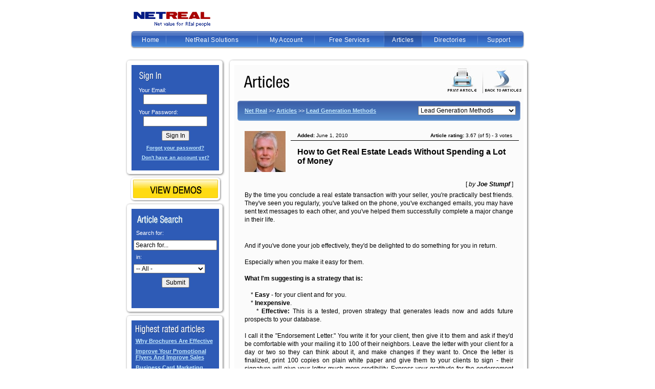

--- FILE ---
content_type: text/html; charset=iso-8859-1
request_url: https://www.netreal.net/articles/lead-generation-methods/how-to-get-real-estate-leads-without-spending-a-lot-of-money.html
body_size: 46148
content:
<!DOCTYPE HTML PUBLIC "-//W3C//DTD HTML 4.01 Transitional//EN">
<html>
	<head>
		<title>How to Get Real Estate Leads Without Spending a Lot of Money :: Lead Generation Methods</title>
		<meta http-equiv="Content-Type" content="text/html; charset=iso-8859-1">

	<META content=en-us http-equiv=Content-Language>
	<META content=no-cache http-equiv=Pragma>
	<META content="30 days" name=revisit-after>
	<META content=consumer name=classification>
	<META content=ALL name=ROBOTS>

	<meta NAME="keywords" CONTENT="How to Get Real Estate Leads Without Spending a Lot of Money">
	<meta NAME="description" CONTENT="By the time you conclude a real estate transaction with your seller, you&#039;re practically best friends. They&#039;ve seen you regularly, you&#039;ve talked on the phone, you&#039;ve exchanged emails, you may have sent text messages to each other, and you&#039;ve helped them successfully complete a major change in their life.">
	<meta HTTP-EQUIV="expires" CONTENT="0" >
	<meta HTTP-EQUIV="Content-type" CONTENT="text/html; charset=ISO-8859-1">
	<meta charset="ISO-8859-1">

	<meta NAME="DC.Creator" CONTENT="NetReal.net">
	<meta NAME="DC.Title" CONTENT="Real Estate Web Design for Realtors, Agents and Brokers">
	<meta NAME="DC.Subject" CONTENT="Real Estate Web Design for Realtors, Agents and Brokers">
	<meta NAME="DC.Description" CONTENT="Real Estate Web Design for Realtors, Agents and Brokers">
	<meta http-equiv="pics-label" content='(pics-1.1 "http://www.icra.org/ratingsv02.html" l gen true for "https://www.netreal.net/" r (cz 1 lz 1 nz 1 oz 1 vz 1) "http://www.rsac.org/ratingsv01.html" l gen true for "https://www.netreal.net/" r (n 0 s 0 v 0 l 0))' />
		<link href="https://www.netreal.net/pcommon/new_main.css" rel="stylesheet" type="text/css">
		<script language="JavaScript" type="text/JavaScript" src="https://www.netreal.net/pcommon/myjs.js"></script>
		<SCRIPT language="javascript" type="text/javascript">
			function createWindow(cUrl) {
				var xWin = window.open(cUrl, 'new_windows', 'status,location, menubar, resizable, scrollbars, status, toolbar')
			}
			function open_window(file) {
				w = screen.width - 50;
				h = screen.height - 100;
				atrib = 'left=15,top=15,width=' + w + ',height=' + h + ',menubar=no,scrollbars=yes,resizable=yes';
				window.open(file, '', atrib);
			}
			function MM_preloadImages() { //v3.0
				var d = document;
				if (d.images) {
					if (!d.MM_p)
						d.MM_p = new Array();
					var i, j = d.MM_p.length, a = MM_preloadImages.arguments;
					for (i = 0; i < a.length; i++)
						if (a[i].indexOf("#") != 0) {
							d.MM_p[j] = new Image;
							d.MM_p[j++].src = a[i];
						}
				}
			}
			function Hide(elementID) {
				document.getElementById(elementID).style.visibility = 'hidden';
				document.getElementById(elementID).style.display = 'none';
			}

			function Show(elementID) {
				document.getElementById(elementID).style.visibility = 'visible';
				document.getElementById(elementID).style.display = 'block';
			}
			function ShowHide(valoare) {
				if (document.getElementById(valoare).style.visibility == 'visible') {
					Hide(valoare);
				} else {
					Show(valoare);
				}
			}

		</SCRIPT>
		<script type="text/javascript">
			function bookmarksite(title, url) {
				if (document.all)
					window.external.AddFavorite(url, title);
				else if (window.sidebar)
					window.sidebar.addPanel(title, url, "")
			}

		</script>


		<link rel="stylesheet" type="text/css" href="https://www.netreal.net/pdesign/css/toolbar_new.css" />
		<script type='text/javascript' src='http://partner.googleadservices.com/gampad/google_service.js'>
</script>
<script type='text/javascript'>
GS_googleAddAdSenseService("ca-pub-7425656695035605");
GS_googleEnableAllServices();
</script>
<script type='text/javascript'>
GA_googleAddSlot("ca-pub-7425656695035605", "Netreal_Article_Content_336x280");
</script>
<script type='text/javascript'>
GA_googleFetchAds();
</script>
	</head>
	<body style="margin: 0; padding: 0;">
		<div align="center">
			<table width="770" border="0" cellspacing="0" cellpadding="0" >
				<tr>
					<td width="170"><a href="https://www.netreal.net/index.html"><img src="https://www.netreal.net/pimages/logo_netreal.gif" width="170" height="60" border="0" alt="RealEstate Web Design"></a></td>
					<td width="21">&nbsp;</td>
					<td width="579">
							</td>
				</tr>
			</table>
			<table width="770" border="0" cellspacing="0" cellpadding="0" style="margin-bottom:15px">
				<tr>
					<td width="10"><img src="https://www.netreal.net/pimages/corner_menu_l.gif"></td>
					<td valign="top" width="756">
						<table width="100%" border="0" align="center" cellpadding="0" cellspacing="0">
							<tr>
								<td style="background-image: url(https://www.netreal.net/pimages/bg_header_menu.gif); background-repeat:repeat-x"><div align="center"><a href="https://www.netreal.net/index.html" class="link_main_menu">Home</a></div></td>
								<td style="background-image: url(https://www.netreal.net/pimages/bg_header_menu.gif); background-repeat:repeat-x"><img src="https://www.netreal.net/pimages/sep_menu.gif" height="37"></td>
								<td style="background-image: url(https://www.netreal.net/pimages/bg_header_menu.gif); background-repeat:repeat-x"><div align="center"><a href="https://www.netreal.net/solutions/" class="link_main_menu">NetReal Solutions</a></div></td>
								<td style="background-image: url(https://www.netreal.net/pimages/bg_header_menu.gif); background-repeat:repeat-x"><img src="https://www.netreal.net/pimages/sep_menu.gif" height="37"></td>
								<td style="background-image: url(https://www.netreal.net/pimages/bg_header_menu.gif); background-repeat:repeat-x"><div align="center"><a href="https://www.netreal.net/admin/indexu.php" class="link_main_menu">My Account</a></div></td>
								<td style="background-image: url(https://www.netreal.net/pimages/bg_header_menu.gif); background-repeat:repeat-x"><img src="https://www.netreal.net/pimages/sep_menu.gif" height="37"></td>
								<td style="background-image: url(https://www.netreal.net/pimages/bg_header_menu.gif); background-repeat:repeat-x"><div align="center"><a href="https://www.netreal.net/free-services" class="link_main_menu">Free Services</a></div></td>
								<td style="background-image: url(https://www.netreal.net/pimages/bg_header_menu.gif); background-repeat:repeat-x"><img src="https://www.netreal.net/pimages/sep_menu.gif" height="37"></td>
								<td style="background-image: url(https://www.netreal.net/pimages/bg_header_menu_active.gif); background-repeat:repeat-x"><div align="center"><a href="https://www.netreal.net/articles/" class="link_main_menu">Articles</a></div></td>
								<td style="background-image: url(https://www.netreal.net/pimages/bg_header_menu.gif); background-repeat:repeat-x"><img src="https://www.netreal.net/pimages/sep_menu.gif" height="37"></td>
								<td style="background-image: url(https://www.netreal.net/pimages/bg_header_menu.gif); background-repeat:repeat-x"><div align="center"><a href="https://www.netreal.net/directories/" class="link_main_menu">Directories</a></div></td>
								<td style="background-image: url(https://www.netreal.net/pimages/bg_header_menu.gif); background-repeat:repeat-x"><img src="https://www.netreal.net/pimages/sep_menu.gif" height="37"></td>
								<td style="background-image: url(https://www.netreal.net/pimages/bg_header_menu.gif); background-repeat:repeat-x"><div align="center"><a href="https://www.netreal.net/psupport" class="link_main_menu">Support</a></div></td>
							</tr>
						</table>
					</td>
					<td width="10"><img src="https://www.netreal.net/pimages/corner_menu_r.gif"></td>
				</tr>
			</table>
		</div>
		<!--END HEADER --><div align="center">
<table width="770" border="0" cellspacing="0" cellpadding="3">
	<tr>
		<td width="180" valign="top">
			<div align="center">
				<script type="text/javascript">
function isEMailAddr(elem) {
	var str = elem.value;
	var re = /^[\w-]+(\.[\w-]+)*@([\w-]+\.)+[a-zA-Z]{2,7}$/;
	if (!str.match(re)) {
		alert("Verify the email address format.");
		elem.focus();
		return false;
	} else {
		return true;
	}
}

function validate_login_form(frm){
	if(frm.txt_email.value=='Email'){
		frm.txt_email.value='';
	}

	if(frm.txt_password.value=='Password'){
		frm.txt_password.value='';
	}
	//validate the email
	//*********************************************
	if(frm.txt_email.value==''){
		alert('Please specify your email address.');
		frm.txt_email.focus();
		return false;
	} //end if

	//validate the email address
	if(!isEMailAddr(frm.txt_email)){
		return false;
	}
	//*********************************************

	//validate the password
	//*********************************************
	if(frm.txt_password.value==''){
		alert('Please specify your password.');
		frm.txt_password.focus();
		return false;
	} //end if

	//*********************************************
	return true;
} //end function --> validate_form()
</script>
<table width="100%" border="0" align="center" cellpadding="0" cellspacing="0">
	<tr>
		<td width="12"><img src="/pimages/t_l.gif" width="12" height="12"></td>
		<td style="background-image: url(/pimages/t.gif);"><img src="/pimages/t.gif" width="1" height="12"></td>
		<td width="12"><img src="/pimages/t_r.gif" width="12" height="12"></td>
	</tr>
	<tr>
		<td width="12" style="background-image: url(/pimages/l.gif);"><img src="/pimages/l.gif" width="12" height="8"></td>
		<td bgcolor="#2E5BB6">
						<form name="user_login_frm" method="post" action="/pcommon/sign_in_exec.php" onSubmit="return validate_login_form(this);">
			<table width="96%" border="0" align="center" cellpadding="4" cellspacing="0">
				<tr>
					<td><img src="/pimages/t_s_sign_in.gif" width="150" height="30"></td>
				</tr>
								<tr>
					<td><span class="text_white" style="margin-left:6px">Your Email:</span><div align="center"><input name="txt_email" type="text" value="" style="width: 125px; position:relative; z-index:1;" onFocus="if(this.value=='Email'){ this.value=''; }"></div></td>
				</tr>
				<tr>
					<td><span class="text_white" style="margin-left:6px">Your Password:</span><div align="center"><input name="txt_password" type="password" value="" style="width: 125px; position:relative; z-index:1;" onFocus="if(this.value=='Password'){ this.value=''; }"></div></td>
				</tr>
				<tr>
					<td><div align="center"><input type="submit" name="Submit" value="Sign In"></div></td>
				</tr>
				<tr>
					<td><div style="font-size:0.85em" align="center"><a href="javascript:;" onClick="NEW=window.open('/pretrieve.php', 'newWin', 'toolbar=no, personalbar=no, width=350, height=200, top=100, left=100, scrollbars=no '); NEW.focus();" class="link_box">Forgot your password?</a></div></td>
				</tr>
				<tr>
					<td><div style="font-size:0.85em" align="center"><a href="/pregister.php?returnpage=trial" class="link_box">Don't have an account yet?</a></div></td>
				</tr>
			</table>
			</form>
		</td>
		<td width="12" style="background-image: url(/pimages/r.gif);"><img src="/pimages/r.gif" width="12" height="1"></td>
	</tr>
	<tr>
		<td width="12"><img src="/pimages/b_l.gif" width="12" height="12"></td>
		<td style="background-image: url(/pimages/b.gif);"><img src="/pimages/b.gif" width="1" height="12"></td>
		<td width="12"><img src="/pimages/b_r.gif" width="12" height="12"></td>
	</tr>
</table>
<a href="/admin/view_demo.php?external=Y" onclick="window.open('/admin/view_demo.php?external=Y'); return false;"><img src="/pimages/btn_view_demos.gif" alt="view demos" border="0"></a>
				<table width="100%" border="0" align="center" cellpadding="0" cellspacing="0">
	<tr>
		<td width="12"><img src="/pimages/t_l.gif" width="12" height="12"></td>
		<td style="background-image: url(/pimages/t.gif);"><img src="/pimages/t.gif" width="1" height="12"></td>
		<td width="12"><img src="/pimages/t_r.gif" width="12" height="12"></td>
	</tr>
	<tr>
		<td width="12" style="background-image: url(/pimages/l.gif);"><img src="/pimages/l.gif" width="12" height="8"></td>
		<td bgcolor="#2E5BB6">
			<form method="post" action="/articles/search/" name="search_articles_frm" style="padding: 0; margin: 0;" onSubmit="if(document.search_articles_frm.keywords.value=='Search for...'){ document.search_articles_frm.keywords.value=''; }">
			<input type="hidden" name="action" value="search">
			<table width="96%" border="0" align="center" cellpadding="4" cellspacing="0">
				<tr>
					<td><img src="/pimages/t_s_article_search.gif"></td>
				</tr>
				<tr>
					<td><div class="text_search">Search for:</div></td>
				</tr>
				<tr>
					<td><input type="text" name="keywords" value="Search for..." size="21" onFocus="if(this.value=='Search for...'){ this.value=''; }"></td>
				</tr>
				<tr>
					<td><div class="text_search">in:</div></td>
				</tr>
				<tr>
					<td>
						<select name="id_category" size="1" style="width:140px;">
							<option value="">-- All -</option>
							<option value="21">Advertising</option><option value="26">Agent Tips</option><option value="10">Brochures</option><option value="9">Business Cards</option><option value="22">Customer Service</option><option value="12">Direct Mail</option><option value="13">Flyers</option><option value="15">Lead Generation Methods</option><option value="23">Marketing</option><option value="16">Networking</option><option value="18">Newsletters</option><option value="25">Office Resources And Supplies</option><option value="20">Offline Promotion</option><option value="17">Online Marketing</option><option value="24">Phone Marketing</option><option value="11">Postcards</option><option value="14">Printing Tips</option><option value="19">Sales Tips</option>						</select>
					</td>
				</tr>
				<tr>
					<td><div align="center"><input type="submit" name="Submit" value="Submit"></div></td>
				</tr>
			</table> 
			<br>
			<br>
			</form>
		</td>
		<td width="12" style="background-image: url(/pimages/r.gif);"><img src="/pimages/r.gif" width="12" height="1"></td>
	</tr>
	<tr>
		<td width="12"><img src="/pimages/b_l.gif" width="12" height="12"></td>
		<td style="background-image: url(/pimages/b.gif);"><img src="/pimages/b.gif" width="1" height="12"></td>
		<td width="12"><img src="/pimages/b_r.gif" width="12" height="12"></td>
	</tr>
</table>								<table width="100%" border="0" align="center" cellpadding="0" cellspacing="0">
	<tr>
		<td width="12"><img src="/pimages/t_l.gif" width="12" height="12"></td>
		<td style="background-image: url(/pimages/t.gif);"><img src="/pimages/t.gif" width="1" height="12"></td>
		<td width="12"><img src="/pimages/t_r.gif" width="12" height="12"></td>
	</tr>
	<tr>
		<td width="12" style="background-image: url(/pimages/l.gif);"><img src="/pimages/l.gif" width="12" height="8"></td>
		<td bgcolor="2E5BB6">
			<div class="search_title">
				<img src="/pimages/t_s_highest_rated.gif">
				<table width="96%" border="0" align="center" cellpadding="4" cellspacing="0">
									<tr>
						<td><a href="/articles/brochures/why-brochures-are-effective.html" class="link_box">Why Brochures Are Effective</a></td>
					</tr>
										<tr>
						<td><a href="/articles/flyers/improve-your-promotional-flyers-and-improve-sales.html" class="link_box">Improve Your Promotional Flyers And Improve Sales</a></td>
					</tr>
										<tr>
						<td><a href="/articles/business-cards/business-card-marketing-ideas-for-realtors-business-cards-on-steroids.html" class="link_box">Business Card Marketing Ideas For Realtors - Business Cards on Steroids</a></td>
					</tr>
										<tr>
						<td><a href="/articles/direct-mail/writing-real-estate-letters-first-choose-your-audience.html" class="link_box">Writing Real Estate Letters - First Choose Your Audience</a></td>
					</tr>
										<tr>
						<td><a href="/articles/offline-promotion/billboard-construction-what-to-do-when-your-billboard-is-damaged-in-a-storm.html" class="link_box">Billboard Construction - What to Do When Your Billboard is Damaged in a Storm</a></td>
					</tr>
										<tr>
						<td><a href="/articles/online-marketing/social-media-guide-for-real-estate-agents.html" class="link_box">Social Media Guide For Real Estate Agents</a></td>
					</tr>
										<tr>
						<td><a href="/articles/marketing/cost-effective-real-estate-marketing-for-a-beginner.html" class="link_box">Cost Effective Real Estate Marketing For a Beginner!</a></td>
					</tr>
										<tr>
						<td><a href="/articles/flyers/5-easy-steps-to-create-effective-compelling-email-marketing-flyers.html" class="link_box">5 Easy Steps to Create Effective & Compelling Email Marketing Flyers</a></td>
					</tr>
										<tr>
						<td><a href="/articles/marketing/5-basic-elements-of-effective-real-estate-marketing-videos.html" class="link_box">5 Basic Elements of Effective Real Estate Marketing Videos</a></td>
					</tr>
										<tr>
						<td><a href="/articles/customer-service/how-to-let-real-estate-customers-know-you-re-busy-but-you-do-have-time-for-them.html" class="link_box">How To Let Real Estate Customers Know You're Busy - But You Do Have Time For Them</a></td>
					</tr>
										<tr>
						<td><a href="/articles/agent-tips/the-5-5-5-system-of-success-1.html" class="link_box">The 5-5-5 System Of Success</a></td>
					</tr>
										<tr>
						<td><a href="/articles/agent-tips/how-to-decide-whether-or-not-to-be-a-real-estate-agent.html" class="link_box">How to Decide Whether Or Not to Be a Real Estate Agent</a></td>
					</tr>
										<tr>
						<td><a href="/articles/marketing/referral-letter-marketing-for-realtors-agents-prospects-who-trust-you-before-they-even-meet-you.html" class="link_box">Referral Letter Marketing For Realtors & Agents - Prospects Who Trust You Before They Even Meet You!</a></td>
					</tr>
										<tr>
						<td><a href="/articles/sales-tips/real-estate-marketing-do-you-sell-houses-or-help-people-purchase-homes.html" class="link_box">Real Estate Marketing - Do You Sell Houses, Or Help People Purchase Homes?</a></td>
					</tr>
										<tr>
						<td><a href="/articles/lead-generation-methods/how-to-work-real-estate-internet-leads-without-going-crazy.html" class="link_box">How to Work Real Estate Internet Leads Without Going Crazy</a></td>
					</tr>
										<tr>
						<td><a href="/articles/agent-tips/top-5-blackberry-apps-for-real-estate-agents.html" class="link_box">Top 5 Blackberry Apps For Real Estate Agents</a></td>
					</tr>
										<tr>
						<td><a href="/articles/online-marketing/a-real-estate-agent-s-guide-to-blogging-what-you-should-blog-about.html" class="link_box">A Real Estate Agent's Guide to Blogging - What You Should Blog About</a></td>
					</tr>
										<tr>
						<td><a href="/articles/marketing/real-estate-brokers-agents-increase-market-share-by-teamwork-partnering.html" class="link_box">Real Estate Brokers/Agents Increase Market Share By Teamwork/Partnering</a></td>
					</tr>
										<tr>
						<td><a href="/articles/agent-tips/stage-your-own-appearance-to-convey-an-appropriate-image-to-your-real-estate-customers-and-clients.html" class="link_box">Stage Your Own Appearance To Convey An Appropriate Image To Your Real Estate Customers And Clients</a></td>
					</tr>
										<tr>
						<td><a href="/articles/marketing/real-estate-marketing-strategies-7-more-law-of-attraction-tips.html" class="link_box">Real Estate Marketing Strategies: 7 More Law Of Attraction Tips</a></td>
					</tr>
										<tr>
						<td>&nbsp;</td>
					</tr>
				</table>
			</div>
		</td>
		<td width="12" style="background-image: url(/pimages/r.gif);"><img src="/pimages/r.gif" width="12" height="1"></td>
	</tr>
	<tr>
		<td width="12"><img src="/pimages/b_l.gif" width="12" height="12"></td>
		<td style="background-image: url(/pimages/b.gif);"><img src="/pimages/b.gif" width="1" height="12"></td>
		<td width="12"><img src="/pimages/b_r.gif" width="12" height="12"></td>
	</tr>
</table>			</div>
		</td>
		<td valign="top">
			<!-- Begin Page Content -->
												<table width="100%" border="0" align="center" cellpadding="0" cellspacing="0">
					<tr>
						<td width="12"><img src="/pimages/t_l.gif" width="12" height="12"></td>
						<td style="background-image: url(/pimages/t.gif);"><img src="/pimages/t.gif" width="1" height="12"></td>
						<td width="12"><img src="/pimages/t_r.gif" width="12" height="12"></td>
					</tr>
					<tr>
						<td width="12" style="background-image: url(/pimages/l.gif);"><img src="/pimages/l.gif" width="12" height="8"></td>
						<td bgcolor="#fbfbfb">
						<!--Begin article section header-->
						<table width="100%" border="0" cellspacing="0" cellpadding="0">
							<tr>
								<td><img src="/pimages/title_articles.gif" width="115" height="50" style="margin-top:10px"></td>
								<td width="297">
									<table border="0" align="right" cellpadding="0" cellspacing="0">
										<tr>
											<td><a href="javascript:;" onClick="window.open('/articles/print_article.php?id_art=1057', '', 'width=688, height=700, scrollbars=yes, directories=no, resizable=yes');"><img src="/pimages/b_article_actions_print.jpg" width="81" height="50" border="0"></a></td>
																						<td><a href="/articles/lead-generation-methods/"><img src="/pimages/b_article_actions_back.jpg" width="79" height="50" border="0"></a></td>
										</tr>
									</table>
								</td>
							</tr>
						</table>
						<!--End article section header-->
						<!--Separator-->
						<table width="98%" border="0" align="center" cellpadding="0" cellspacing="0" style="margin-top:10px; margin-bottom:20px">
						  <tr>
							<td width="9"><img src="/pimages/corner_breacrumbs_left.gif" width="9" height="39"></td>
							<td width="474" style="background-image: url(/pimages/bg_breadcrumbs.gif);"><div class="text_search"><a href="/index.html" class="link_inline">Net
							  Real</a> &gt;&gt; <a href="/articles/" class="link_inline">Articles</a> &gt;&gt;
							  <a href="/articles/lead-generation-methods/" class="link_inline">Lead Generation Methods</a></div></td>
							<form name="goto" action="">
							  <td width="51" style="background-image: url(/pimages/bg_breadcrumbs.gif);">
								<select name="quicknavigation" size="1" onChange="window.location=document.goto.quicknavigation.options[document.goto.quicknavigation.selectedIndex].value">
									<option  value="/articles/advertising">Advertising</option><option  value="/articles/agent-tips">Agent Tips</option><option  value="/articles/brochures">Brochures</option><option  value="/articles/business-cards">Business Cards</option><option  value="/articles/customer-service">Customer Service</option><option  value="/articles/direct-mail">Direct Mail</option><option  value="/articles/flyers">Flyers</option><option  selected  value="/articles/lead-generation-methods">Lead Generation Methods</option><option  value="/articles/marketing">Marketing</option><option  value="/articles/networking">Networking</option><option  value="/articles/newsletters">Newsletters</option><option  value="/articles/office-resources-and-supplies">Office Resources And Supplies</option><option  value="/articles/offline-promotion">Offline Promotion</option><option  value="/articles/online-marketing">Online Marketing</option><option  value="/articles/phone-marketing">Phone Marketing</option><option  value="/articles/postcards">Postcards</option><option  value="/articles/printing-tips">Printing Tips</option><option  value="/articles/sales-tips">Sales Tips</option>								</select>
							</td>
							</form>
							<td width="9"><img src="/pimages/corner_breacrumbs_right.gif" width="9" height="39"></td>
						  </tr>
						</table>
						<!--Separator -->
						<!-- Begin Article Content -->
						<table width="100%" border="0" cellpadding="0" cellspacing="0">
							<tr>
								<td>
									<table width="100%" border="0" align="center" cellpadding="0" cellspacing="0">
										<tr>
																						<td width="80"><div align="center" class="article_pic"><img src="/pimages/articles_imgs/thumb1_joe-stumpf_238531_2.jpg" width="80" height="80"></div></td>
																						<td valign="top">
												<table width="96%" height="80" border="0" align="center" cellpadding="3" cellspacing="0">
													<tr>
														<td class="separator_line">
															<table width="100%" border="0" cellspacing="0" cellpadding="0">
																<tr>
																	<td width="41%" height="12"><!--Article date--><div class="text_date_rating"><strong>Added:</strong> June 1, 2010</div></td>
																	<td width="59%"><!--Article rating--><div align="right" class="text_date_rating"><strong>Article rating: </strong>3.67 (of 5) - 3 votes</div></td>
																</tr>
															</table>
														</td>
													</tr>
													<tr>

                              <td height="60">
                                <!--Article title -->
                                <H2>How to Get Real Estate Leads Without Spending a Lot of Money</H2></td>
													</tr>
												</table>
											</td>
										</tr>
									</table>
								</td>
							</tr>
							<tr>
								<td><!--Article lead-in--><div class="text_normal" align="justify"><div align="right" style="margin-bottom:5px">[<i> by <strong>Joe Stumpf</strong> </i>]</div>By the time you conclude a real estate transaction with your seller, you're practically best friends. They've seen you regularly, you've talked on the phone, you've exchanged emails, you may have sent text messages to each other, and you've helped them successfully complete a major change in their life.</div></td>
							</tr>
                              							<tr>
								<td><!--Article content--><div class="text_normal" align="justify">
								<div style="margin: 0px 0px 3px 3px; float: right;">
								<!-- Netreal_Article_Content_336x280 -->
								<script type='text/javascript'>
								GA_googleFillSlot("Netreal_Article_Content_336x280");
								</script>
								</div>
																<p>
	And if you&#39;ve done your job effectively, they&#39;d be delighted to do something for you in return.<br />
	<br />
	Especially when you make it easy for them.<br />
	<br />
	<strong>What I&#39;m suggesting is a strategy that is:</strong><br />
	<br />
	&nbsp;&nbsp;&nbsp; * <strong>Easy</strong> - for your client and for you.<br />
	&nbsp;&nbsp;&nbsp; * <strong>Inexpensive</strong>.<br />
	&nbsp;&nbsp;&nbsp; * <strong>Effective:</strong> This is a tested, proven strategy that generates leads now and adds future prospects to your database.<br />
	<br />
	I call it the &quot;Endorsement Letter.&quot; You write it for your client, then give it to them and ask if they&#39;d be comfortable with your mailing it to 100 of their neighbors. Leave the letter with your client for a day or two so they can think about it, and make changes if they want to. Once the letter is finalized, print 100 copies on plain white paper and give them to your clients to sign - their signature will give your letter much more credibility. Express your gratitude for the endorsement that may lead to future referrals and the growth of your business.<br />
	<br />
	Ask your client for permission to use their address as the return address on the envelope, then handwrite both their address and each recipient&#39;s address. Again, this is for credibility - a handwritten envelope makes your letter much more likely to be opened, read - and acted upon. Be sure to keep your master list of the 100 names and addresses so you can track who responds to your letter.<br />
	<br />
	Here&#39;s <strong>the letter example </strong>and, yes, unlike my usual coaching, this is one of those rare occasions when it is, indeed, all about you.<br />
	<br />
	Just change the italics to the information appropriate for each client. Lenders, you can easily adapt this letter for your re-fi clients:<br />
	<br />
	<em>Dear Neighbor,<br />
	<br />
	I recently sold my home at 12900 Willow Creek Road in Kentwood and am moving to 553 Dearborn Street in South Park. I&#39;m going to miss the tree-lined streets and all the dog lovers, but I&#39;m trading all that for a brand-new home with a huge yard nearer to where my parents live.<br />
	<br />
	I want to share with you my experience of working with Ralph Williams during the selling of my home. Quite simply, I highly recommend him to you, should you ever need real estate services. I first met Ralph when I was referred to him by a dear friend. I was extremely impressed with his professionalism and enthusiasm. When it came time for us to sell, I had no doubts about whom to call.<br />
	<br />
	From day one, Ralph put my needs first. He was always responsive and sympathetic, left no detail uncovered and had high standards of excellence. I have sold homes in the past and never received this special kind of service.<br />
	<br />
	Ralph&#39;s knowledge of the real estate market is obvious. (Give an example here of your extensive knowledge of real estate.)<br />
	<br />
	His marketing skills are second to none. We were thrilled with a technique he calls (give an example of your marketing skills). Ask him about it when you call him - his number is 800-000-0000.<br />
	<br />
	As a thank you to Ralph for all he did for us, we&#39;re letting people know firsthand that he&#39;s been a wonderful resource. If you have questions about the current value of your home or what the market is doing, I highly recommend contacting Ralph.<br />
	<br />
	Your (former) neighbor,<br />
	<br />
	(Mary&#39;s signature)<br />
	<br />
	Mary Anderson</em><br />
	<br />
	As I said earlier:<br />
	<strong><br />
	&nbsp;&nbsp;&nbsp; * Easy.<br />
	&nbsp;&nbsp;&nbsp; * Inexpensive.<br />
	&nbsp;&nbsp;&nbsp; * Effective.</strong><br />
	<br />
	Now, one caveat:<br />
	<br />
	Earlier when I said &quot;add future prospects to your database,&quot; I was not suggesting you add any of these 100 names unless they contact you. Remember, this is a letter from your client - not from you. It&#39;s up to the recipients to contact you now, or sometime in the future.<br />
	<br />
	But with such a glowing endorsement - why wouldn&#39;t people contact you?<br />
	<br />
	Using this strategy with every seller or re-fi is some of the least expensive - and most effective - marketing you&#39;ll ever do.</p>
<p>
	------</p>
<p>
	<span style="font-size: 10px;"><strong>About the Author:</strong><br />
	<br />
	For more than 20 years Joe Stumpf has trained and coached the most successful real estate and mortgage professionals in North America on the systems and strategies for building a highly profitable referral-based business. Joe Stumpf&#39;s By Referral Only provides you with expert coaching, turn-key business systems and revenue generating marketing strategies so you can absolutely dominate your market. http://www.MyByReferralOnly.com<br />
	<br />
	</span></p>								</div></td>
							</tr>

						</table>
						<!-- End Article Content -->
						<script language="Javascript" type="text/javascript">
var rating = 0;
</script>
<script src="/plibraries/jscript/xmlhttp.js"></script>
<script type="text/javascript">
	var myxmlhttp;
	var artIdent = '1057';

	function CheckAvailXmlHttpHandler() {
		/* Ready when readystate == 4
		* Success when status == 200
		*/
		if(myxmlhttp.readyState == 4 && myxmlhttp.status == 404){//Pt cazul codul returnat de server e 404 for 'Not Found'
			alert("The system was unable to perform your operation. Please try again in a few seconds.");
		}

		if (myxmlhttp.readyState != 4 || myxmlhttp.status != 200) {
			return;
		}
		var responseHeader = myxmlhttp.getAllResponseHeaders();
		var resp = myxmlhttp.responseText;
		//alert(resp);
		document.getElementById("article_rating").innerHTML = resp;
		//rating = resp;
	}

	function hlt_js_sendRating(artIdent, ratingValue){
		rating = ratingValue;
		var url = '/articles/rate_article.php?id_art=' + artIdent + '&rating=' + ratingValue + '&cookie_rate_article=' + '3e1f1489165c838addbac4525500fbd2';
		//alert(url);
		myxmlhttp = CreateXmlHttpReq(CheckAvailXmlHttpHandler);
		XmlHttpPOST(myxmlhttp, url);
	}
</script>
<script language="Javascript" type="text/javascript">
var thankYouImage = "/pimages/rate/saved.gif";

var starImages = new Array(
	"/pimages/rate/not-rated-off.gif",
	"/pimages/rate/1-star-off.gif",
	"/pimages/rate/2-star-off.gif",
	"/pimages/rate/3-star-off.gif",
	"/pimages/rate/4-star-off.gif",
	"/pimages/rate/5-star-off.gif"
);
var nullStarMessage = "/pimages/rate/spacer.gif"
var starMap = new Array(
	'0, 0, 0, 0', 
	'0,0,21,20',
	'22,0,41,20',
	'42,0,61,20', 
	'62,0,81,20', 
	'82,0,101,20'
);
var starMessages = new Array(
	"/pimages/rate/not-rated-msg.gif",
	"/pimages/rate/i-hate-it-msg.gif",
	"/pimages/rate/i-dont-like-it-msg.gif",
	"/pimages/rate/its-okay-msg.gif",
	"/pimages/rate/i-like-it-msg.gif",
	"/pimages/rate/i-love-it-msg.gif",
	"/pimages/rate/saved.gif"
);

var savedRatings = new Array();
var changedRatings = new Array();
var starTwinkler = new Array();
var msgTwinkler = new Array();
var delayTime = 200;
var allImages = new Array();
function hlt_js_preloadImages(){
	for (i=0; i < hlt_js_preloadImages.length ;i++){
		allImages[i] = new Image();
		allImages[i].src = hlt_js_preloadImages.arguments[i];
	}
}
hlt_js_preloadImages(starImages);
hlt_js_preloadImages(thankYouImage);
hlt_js_preloadImages(starMessages);


function hlt_js_swapStars(artIdent, rating){
	if (rating == undefined){
		rating = savedRatings[artIdent];
	}
	document.images["stars." + artIdent].src = starImages[rating];
}
function hlt_js_swapStarMsgs(artIdent, rating){
	//alert(rating);
	if (rating == undefined){
		if ( changedRatings[artIdent] ) {
			document.images["messages." + artIdent].src = starMessages[6];
		} else {
			document.images["messages." + artIdent].src = nullStarMessage;//starMessages[0];
		}
	} else {
		document.images["messages." + artIdent].src = starMessages[rating];
	}
}
function hlt_js_sendStars(artIdent, rating){
	savedRatings[artIdent] = rating;
	changedRatings[artIdent] = 1;
	hlt_js_sendRating(artIdent, rating);
	hlt_js_swapStarMsgs(artIdent, rating);	
}
function hlt_js_starMouseOver(artIdent, rating){
	if (starTwinkler[artIdent] != 0){
		window.clearTimeout(starTwinkler[artIdent]);
		starTwinkler[artIdent] = 0;
	}
	if (msgTwinkler[artIdent] != 0){
		window.clearTimeout(msgTwinkler[artIdent]);
		msgTwinkler[artIdent] = 0;
	}
	hlt_js_swapStars(artIdent, rating);
	hlt_js_swapStarMsgs(artIdent, rating); 
}
function hlt_js_starMouseOut(artIdent){
	starTwinkler[artIdent] = window.setTimeout("hlt_js_swapStars('"+artIdent+"')", delayTime);
	if(rating!=null){
		msgTwinkler[artIdent] = window.setTimeout("hlt_js_swapStarMsgs('"+artIdent+"', '"+rating+"')", delayTime);
	}else{
		msgTwinkler[artIdent] = window.setTimeout("hlt_js_swapStarMsgs('"+artIdent+"')", delayTime);	
	}
}
function hlt_js_showStars (artIdent, rating){
	var starID = "stars." + artIdent;
	starTwinkler[artIdent] = 0;
	msgTwinkler[artIdent] = 0;
	document.write("<map name='starmap" + artIdent +"'>");
	var i = 0;
	for (i = 0; i < 6; i++) {
	document.write("<area shape=rect " + 
	"coords='" + starMap[i] + "' " +
	"onMouseOver=\"hlt_js_starMouseOver('" + artIdent + "'," + i + ");\" " +
	"onMouseOut=\"hlt_js_starMouseOut('" + artIdent + "');\" " +
	"onClick=\"hlt_js_sendStars('" + artIdent + "'," + i + ");"+"\" >");
	}
	document.write("</map>");
	document.write("<img vspace=2 src='" + starImages[rating] + "'");
	document.write(" border=0 usemap='#starmap" + artIdent);
	document.write("' id='" + starID + "'>");
}
function hlt_js_showMessages (artIdent, rating){
	var msgID = "messages." + artIdent;
	//alert(rating + ' ' + starMessages[rating]);
	if(rating == undefined){
		//document.write("<img vspace=2 height=11 src='" + nullStarMessage + "'");
		document.write("<img vspace=2 height=11 src='" + starMessages[0] + "'"); 
	}else{
		document.write("<img vspace=2 height=11 src='" + starMessages[rating] + "'"); 
	}
	document.write("' id='" + msgID + "'>");
}
</script>
<script language="Javascript" type="text/javascript">
savedRatings[artIdent] = rating;
</script>
<!--Begin rating atble -->
<table width="98%" border="0" align="center" cellpadding="0" cellspacing="0">
	<tr>
		<td bgcolor="#2E5BB6">
			<table width="100%" border="0" cellspacing="0" cellpadding="0">
				<tr>
					<td><img src="/pimages/corner_top_left_vote.gif" width="6" height="6"></td>
					<td><div align="right"><img src="/pimages/corner_top_right_vote.gif" width="6" height="6"></div></td>
				</tr>
			</table>
		</td>
	</tr>
	<tr>
		<td bgcolor="#2E5BB6"><div class="text_rating_title" align="center">Your opinion is the key to delivering valuable content. Please rate this article.</div></td>
	</tr>
	<tr>
		<td class="rating_table">
			<table width="100%" border="0" cellspacing="0" cellpadding="4">
				<tr>
					<td width="49%" class="text_normal">
						<div>
						<script language="Javascript">hlt_js_showMessages(artIdent, rating);</script><br>
						<script language="Javascript">hlt_js_showStars(artIdent, rating);</script>
						</div>
					</td>
					<td width="51%" class="text_normal"><div align="right">Current rating: <span id="article_rating"><strong>3.67</strong> (of 5) - 3 votes</span></div></td>
				</tr>
			</table>
		</td>
	</tr>
</table>
<!--End rating atble -->
						<script type="text/javascript" language="JavaScript">
						// validates that the field value string has one or more characters in it
						function isEmpty(elem) {
							var str = elem.value;
							var re = /.+/;
							if(!str.match(re)) {
								return true;
							}else{
								return false;
							}
						}

						function validate_post_comment(frm){
							if(isEmpty(frm.txt_comment_author)){
								alert("Please fill your name.");
								frm.txt_comment_author.focus();
								return false;
							}

							if(isEmpty(frm.txt_comment)){
								alert("Please fill your comment.");
								frm.txt_comment.focus();
								return false;
							}
							return true;
						}

						function ShowHideCommentsForm(elementID){
							if(document.getElementById(elementID).style.visibility=='visible'){
								Hide(elementID);
								document.getElementById('btn_submit_comment').src = '/pimages/btn_submit_comment_closed.gif';
							}else{
								Show(elementID);
								document.getElementById('btn_submit_comment').src = '/pimages/btn_submit_comment_opened.gif';
							}
						}
						</script>
												
						<div class="commentsHeader">
                        	<div class="commentsNo"><span>0</span>comments</div>
                            <div class="addComment"><a href="javascript:;" onclick="ShowHideCommentsForm('post_comment');"><img src="/pimages/btn_submit_comment_opened.gif" id="btn_submit_comment" /></a></div>
                            <div class="bar"><!-- --></div>
                        </div><!--end commentsHeader-->

                        						
												
                        <div class="commentForm" id="post_comment" style="visibility:visible; display:block;">
                        	<div class="formLine formTitle">Submit a comment</div><!--end formLine-->
                            <form action="/articles/comment_article.php" method="post" name="post_comment_frm" onsubmit="return validate_post_comment(this);">
								<input type="hidden" name="article_url" value="/articles/lead-generation-methods/how-to-get-real-estate-leads-without-spending-a-lot-of-money.html">
								<input type="hidden" name="id_art" value="1057">
								
	                            <div class="formLine">
	                                <label>Name:</label>
	                                <input name="txt_comment_author" value="" size="30" type="text">
	                            </div><!--end formLine-->
	                            
	                            <div class="formLine">
	                            	<span>(optional)</span>
	                                <label>Email: </label>
	                                <input name="txt_comment_author_email" value="" size="30" type="text">
	                            </div><!--end formLine-->
	                            
	                            <div class="formLine">
	                                <label>Comment:</label>
	                               <textarea name="txt_comment" cols="50" rows="10"></textarea>
	                            </div><!--end formLine-->
	                            
	                            <div class="formLine">
	                            	<input class="submitBtn" name="submit" value="" type="image" src="/pimages/btn_submit.gif" >
	                            </div>
	                    	</form>                            
                        </div><!--end commentForm-->
                        						
													<table width="96%" border="0" align="center" cellpadding="0" cellspacing="0">
								<tr>
									<td><div class="text_normal_2"><b>&nbsp;Related articles</b></div></td>
								</tr>
								<tr>
									<td>
										<table width="100%" border="0" cellspacing="0" cellpadding="0">
																							<tr>
														<td valign="top"><img src="/pimages/ico_art.gif" width="8" height="10" style="margin:5px"></td>
														<td>
															<div class="text_normal_2">
																<!--Insert News title --><a href="/articles/lead-generation-methods/5-simple-steps-to-get-started-in-social-media-that-won-t-cost-a-dime.html">5 Simple Steps to Get Started in Social Media, That Won't Cost a Dime!</a>
															</div>
														</td>
													</tr>
																										<tr>
														<td valign="top"><img src="/pimages/ico_art.gif" width="8" height="10" style="margin:5px"></td>
														<td>
															<div class="text_normal_2">
																<!--Insert News title --><a href="/articles/lead-generation-methods/how-to-generate-real-estate-buyer-leads.html">How to Generate Real Estate Buyer Leads</a>
															</div>
														</td>
													</tr>
																										<tr>
														<td valign="top"><img src="/pimages/ico_art.gif" width="8" height="10" style="margin:5px"></td>
														<td>
															<div class="text_normal_2">
																<!--Insert News title --><a href="/articles/lead-generation-methods/how-to-create-a-real-estate-lead-generation-automation-system.html">How to Create a Real Estate Lead Generation Automation System</a>
															</div>
														</td>
													</tr>
																							</table>
										<br>
									</td>
								</tr>
							</table>
																	</td>
					<td width="12" style="background-image: url(/pimages/r.gif);"><img src="/pimages/r.gif" width="12" height="1"></td>
				</tr>
				<tr>
					<td width="12"><img src="/pimages/b_l.gif" width="12" height="12"></td>
					<td style="background-image: url(/pimages/b.gif);"><img src="/pimages/b.gif" width="1" height="12"></td>
					<td width="12"><img src="/pimages/b_r.gif" width="12" height="12"></td>
				</tr>
			</table>
		<!-- End Page Content -->
		</td>
	</tr>
</table>
</div>
<!--BEGIN FOOTER -->
<br>
<div style="font-family:arial;font-size:10px;" align="center">
	<a href="/privacy-policy/" class="links1">Privacy
		Policy</a> | <a href="/terms-of-service/" class="links1">Terms of
		Service</a> | <a href="/about-us/" class="links1">About
		Us</a> | <a href="/contact-us/" class="links1">Contact Us</a>
	| <a href="/advertise-with-us/" class="links1">Advertise with
		Us</a><br>
	&copy; Copyright NetReal Media, 2002-2026. All rights reserved. <br>
	<br>

	<SCRIPT language="javascript" type="text/javascript">
		function createWindow(cUrl) {
			var xWin = window.open(cUrl, 'new_windows', 'status,location, menubar, resizable, scrollbars, status, toolbar')
		}
	</SCRIPT>
			REALTOR&reg; -- A registered collective membership mark that identifies a real estate professional who is a member of the
		<a href="javascript:createWindow('http://www.realtor.org')" class="links1">National Association of REALTORS&reg;</a> and subscribes to its strict Code of Ethics.
		NetReal Media is not affiliated with REALTOR&reg;,
		its logos or trademarks, being a third-party technology company providing Real Estate Web Design and e-Marketing solutions for Real Estate Agents and Brokers.
		Thank you for your interest in Real Estate web design.
	</div>
		<script type="text/javascript" src="https://www.netreal.net/plibraries/jscript/yahoo/yahoo/yahoo-min.js"></script> 
		<script type="text/javascript" src="https://www.netreal.net/plibraries/jscript/yahoo/cookie/cookie-min.js"></script> 
		<script type="text/javascript">
		YAHOO.util.Cookie.set("viewed_pages_no", "1", {path: "/"});
		</script>
		

<script type="text/javascript">
	var gaJsHost = (("https:" == document.location.protocol) ? "https://ssl." : "http://www.");
	document.write(unescape("%3Cscript src='" + gaJsHost + "google-analytics.com/ga.js' type='text/javascript'%3E%3C/script%3E"));
</script>
<script type="text/javascript">
	try {
		var pageTracker = _gat._getTracker("UA-58132-17");
		if (typeof googletrackPage == 'undefined') {
			pageTracker._trackPageview();
		} else {
			if (googletrackPage != undefined && googletrackPage != '') {
				pageTracker._trackPageview(googletrackPage);
				//console.log('googletrackPage = ' + googletrackPage);
			} else {
				pageTracker._trackPageview();
			}
		}
	} catch (err) {
		console.log(err);
	}</script>
</body>
</html>
<!-- END FOOTER-->

--- FILE ---
content_type: text/css
request_url: https://www.netreal.net/pcommon/new_main.css
body_size: 9008
content:
/*-----------------------------GENERAL STYLES-------------------------------------*/

body { 
	text-align: center;
	padding: 0px;
	margin: 0px;
	font-family: Trebuchet MS, Arial, Verdana, Helvetica, sans-serif;
	font-size: 0.85em;
	color: #000;
	line-height:1.3em;
	}

a:active {outline: none;}

a:focus {-moz-outline-style: none;}

H1 {
	font-size: 1.2em;
	margin:10px;
}

H2 {
	font-size:1em;
	margin:10px;
}

H3 {
	font-size:0.85em
}

HR{
	height:3px;
	color:#f5f5f5;
}

/*-----------------------------TEXT STYLES-------------------------------------*/

.text_date_rating{
	font-size: 0.65em;
	margin-left:10px;
	margin-right:10px;
	color:black;
}

.text_normal {
	font-size: 0.75em;
	color:black;
	margin-left:20px;
	margin-right:20px;
	margin-top:15px;
	margin-bottom:20px;
	line-height:1.4em;
}

.text_normal_2 {
	font-size: 0.75em;
	color:black;
	line-height:1.5em;
}

.text_normal_bluebg {
	font-size: 0.75em;
	color:white;
	margin-left:20px;
	margin-right:20px;
	margin-top:15px;
	margin-bottom:20px;
	line-height:1.4em;
}
.text_highlight{
	background:#D2F0FC;
}

.text_small {
	font-size: 0.60em;
	color:black;
	line-height:1.5em;
	margin-bottom:5px;
	margin-top:2px;
}

.text_small_2 {
	font-size: 0.60em;
	color:#a0a0a0;
	margin-left:20px;
	margin-right:20px;
	margin-top:15px;
	margin-bottom:20px;
}

.text_author {
	font-size: 0.60em;
	color:#a0a0a0;
	margin-left:20px;
	margin-right:20px;
	margin-top:15px;
	margin-bottom:20px;
}

.text_small_blue_bg {
	font-size: 0.60em;
	color:white;
	line-height:1.5em;
	margin-bottom:5px;
	margin-top:2px;
}

.text_rating_title{
	font-size: 0.85em;
	color:white;
	margin-left:5px;
	margin-bottom:4px;
}

.text_page_no{
	font-size: 0.75em;
	color:black;
	font-weight:bold;
}
.text_search{
	font-size: 0.7em;
	color:white;
	line-height:1em;
	margin-left:5px;
}

.text_expl_field {
	font-size: 0.60em;
	color:white;
	line-height:1.5em;
	margin-left:5px;
}

/*---------------------------------LINKS STYLES----------------------------------------*/

.link_article{
	font-weight:bold;
	color:#127CD7;
}

.link_article:hover{
	font-weight:bold;
	color:#a00000;
}

.link_box {
	font-size: 0.70em;
	font-weight:bold;
	color:#C2E9FF;
}

.link_box:hover {
	color:#ffffa0;
}

a {
	color:#127CD7
}

a:hover {
	color:#a00000
}

.link_inline {
	font-weight:bold;
	color:#C2E9FF;
}

.link_inline:hover {
	font-weight:bold;
	color:#ffffa0;
}

.link_yellow_bg {
	color:black;
	font-size:0.70em;
	text-decoration:underline
}

.link_blue_bg {
	color:white;
	font-size:0.70em;
	text-decoration:underline;
}
.link_blue_bg:hover {
	color:#ffffa0;
	font-size:0.70em;
	text-decoration:underline;

}

.link_az {
	font-weight:bold;
	color:#C2E9FF;
}

.link_az:hover {
	color:#ffffa0;
}

.link_main_menu {
	font-size: 0.75em;
	font-weight:normal;
	letter-spacing:0.3;
	color:#fff;
	text-decoration:none;
}
.link_main_menu:hover {
	color:#ffffa0;
}

.link_promo {
	font-size:0.7em;
	font-weight:bold;
	text-decoration:underline;
	color:black;
}

.link_promo:hover {
	font-size:0.7em;
	font-weight:bold;
	text-decoration:underline;
	color:black;
}

/*---------VARIOUS DESIGN CLASSES-----------*/

.separator_line {
	border-bottom:1px solid black

}

.article_pic{
	margin-left:20px

}

.rating_table{
	border:2px solid #2E5BB6;
}

.table_spacer{
	margin-top:5px;
}

.category_li {
	list-style:url(../pimages/ico_folder.gif);
}

.directory_li {
	list-style:url(../pimages/ico_arrow.gif);
}

.cities_li {
	list-style:url(../pimages/ico_arrow_2.gif);
	font-size:0.75em;
}

.separator_line_2{
	border-bottom:1px solid #3E68BC;
}

.agent_box_style {
	background: #fff;
	border-top:1px solid #ececec;
	border-left:1px solid #ececec;
	border-right:1px solid #ececec;
	border-bottom:3px solid #ececec;	
	margin-top:15px;
}

.tab_promo {
	background:#EBEBEB;
	border-bottom:1px solid white;
	border-left:1px solid white;
	padding:10px;
	font-size:0.7em;
	font-weight:bold;
	text-decoration:underline;
	color:black;
}

.tab_promo:active {
	background:none;
	border-bottom:1px solid white;
	border-left:1px solid white;
	padding:10px;
	font-size:0.7em;
	font-weight:bold;
	color:white;
}


/*----------------------FORMS CLASSES--------------------------*/

input {
	font-size:0.75em;
}

select {
	font-size:0.75em;
}

.link_az {
	font-weight:bold;
	color:#C2E9FF;
}

.link_az:hover {
	color:#ffffa0;
}

.text_white{
	font-size: 0.7em;
	color:white;
	line-height:1.35em;
}
.link_lightblue {
	font-weight:bold;
	color:#C2E9FF;
}

.link_lightblue:hover {
	color:#ffffa0;
}
.text_normal_padding_0 {
	color: #000000;
	font-size: 0.75em;
	line-height:1em;
}
.pending{
	color: #D49B11;
	font-weight: bold;
	font-size: 0.75em;
	line-height:1em;
}
.inactive{
	color: #E60707;
	font-weight: bold;
	font-size: 0.75em;
	line-height:1em;
}
.active{
	color: #000000;
	font-weight: bold;
	font-size: 0.75em;
	line-height:1em;
}
.row_odd {
	border-bottom: 1px solid #ECECEC;
	background: #fafafa;
}
.row_even {
	border-bottom: 1px solid #ECECEC;
	padding-left:5px;
	background: #f3f3f3;
}
.title_text{
	font-size:1em;
	font-weight:bold;
}

.td_item_details_header{
	background-color:#2E5BB6; border-top:1px solid white; border-bottom:2px solid white; border-left:1px solid white; border-right:1px solid white; height:28px
}

.td_page_description {border-bottom:1px solid #C4DDF3; background:#DDEFFF; padding:4px 10px 4px 10px}
.td_status {padding: 0;}
.td_status_last { border-right:40px solid #ddefff;}
.td_free { background-color:#4dbe2f; color: #FFF;}
.td_premium { background-color:#ffa820; color: #FFF;}
.td_vip {background-color:#e73434;}
.td_free .text_normal_2, .td_premium .text_normal_2, .td_vip .text_normal_2 {color: #FFF;}
.td_special {border-top:10px solid #fff; background-color:#89a9c5; padding:5px 10px;}

/*NEW FEATURES ----------------------------------*/
.newFeatures{
	background-color:#f0f0f0;
}
.newFeatures ul{
	margin:0;
	padding:0;
}
.newFeatures li{
	margin:0;
	padding:10px;
	border-top:1px solid #ffffff;
	font-size:14px;
	background:url(../pimages/bg_new_features.gif) top repeat-x;
	list-style:none;
}
.newFeatures li a {
	color:#000000;
	text-decoration:none;
}
.newFeatures li a:hover {
	color:#ab0505;
}
.newFeaturesTitle{
	height:40px;
	background:#ab0505 url(../pimages/title_new_features.gif) 10px 10px no-repeat;
}
.newFeaturesBottom{
	font-size:11px;
	padding:5px 10px 5px 10px;
	border-top:1px solid #ffffff;
}
.newFeaturesBottom a{
	color:#ab0505;
	text-decoration:none;
}
.newFeaturesBottom a:hover{
	text-decoration:underline;
}
.newsletterPopuptext {
	color: #FFFFFF;
	font-size: 10pt;
}


/* NEW COMMENTS - M.
------------------------------------------------------*/ 

.commentsHeader { position:relative; height:52px; padding:0 5px; margin:20px 0 0 0; width:555px;}
.commentsHeader img { border:0;}
.commentsHeader .bar { height:6px; background-color:#e3e3e3; position:absolute; top:18px;  left:5px; display:inline;width:555px;}
.commentsHeader .addComment { float:right; width:170px; position:relative; z-index:1; margin:0 10px; display:inline;}
.commentsHeader .commentsNo { width:56px; width:66px!ie; height:44px;border-left:5px solid #fbfbfb;border-right:5px solid #fbfbfb; margin:0 10px; background:url(../pimages/comments_big_ico.gif) no-repeat 0 0; font-size:10px; color:#fff; text-align:center; line-height:11px; padding:7px 0 0 0; float:left;position:relative; z-index:1; overflow:hidden; display:inline;}
.commentsNo span { font-size:17px; display:block;}

.commentForm { margin:0 20px; }
.formTitle { font-size:20px; text-transform:uppercase; }
.formLine {border-bottom:1px solid #e3e3e3; padding:10px 5px; height:1%; overflow:hidden;}
.formLine label { font-size:12px; font-weight:bold; float:left; width:80px; line-height:12px; margin:5px 0 0 0;}
.formLine span { font-size:10px; font-weight:normal; float:right; margin:5px 200px 0 0; display:inline-block;}
.submitBtn { margin:0 0 0 80px;}


.commentsList { margin:0 20px;}
.commentsList ul { margin:0; padding:0; list-style-type:none;}
.commentsList ul li { height:1%; overflow:hidden; border-bottom:1px solid #e3e3e3; padding:10px 0;}
.commentsList ul .commentLeftPart { float:left; font-size:10px; color:#8a8a8a; padding:0 0 0 7px; width:125px;}
.commentsList ul .commentLeftPart span { font-size:14px; font-weight:bold; color:#000; display:block;}
.commentsList ul .commentRightPart { margin:0 0 0 133px; font-size:14px; color:#000; line-height:20px;}
.commentsList ul .userRate {font-size:11px;border-top:1px solid #e5e5e5; padding:2px 0 0 0; margin:4px 0 0 0;font-style: italic; color:#666;}
/*----------------------------------------------------*/ 


--- FILE ---
content_type: text/css
request_url: https://www.netreal.net/pdesign/css/toolbar_new.css
body_size: 4170
content:
.yui-overlay,.yui-panel-container{visibility:hidden;position:absolute;z-index:2;}
.yui-panel{position:relative;}
.yui-panel-container form{margin:0;}.mask{z-index:1;display:none;position:absolute;top:0;left:0;right:0;bottom:0;}.mask.block-scrollbars{overflow:auto;}.masked select,.drag select,.hide-select select{_visibility:hidden;}
.yui-panel-container select{_visibility:inherit;}.hide-scrollbars,.hide-scrollbars *{overflow:hidden;}.hide-scrollbars select{display:none;}.show-scrollbars{overflow:auto;}
.yui-panel-container.show-scrollbars,.yui-tt.show-scrollbars{overflow:visible;}
.yui-panel-container.show-scrollbars .underlay,.yui-tt.show-scrollbars .yui-tt-shadow{overflow:auto;}
.yui-panel-container.shadow .underlay.yui-force-redraw{padding-bottom:1px;}
.yui-effect-fade .underlay,.yui-effect-fade .yui-tt-shadow{display:none;}
.yui-tt-shadow{position:absolute;}
.yui-override-padding{padding:0!important;}
.yui-panel-container .container-close{overflow:hidden;text-indent:-10000em;text-decoration:none;}
.yui-overlay.yui-force-redraw,.yui-panel-container.yui-force-redraw{margin-bottom:1px;}
.mask{background-color:#000;opacity:.25;filter:alpha(opacity=25);}
.yui-panel-container{padding:0 1px;*padding:2px;}
.yui-panel{position:relative;left:0;top:0;border-style:solid;border-width:1px 0;border-color:#808080;z-index:1;*border-width:1px;*zoom:1;_zoom:normal;}
.yui-panel .hd,.yui-panel .bd,.yui-panel .ft{border-style:solid;border-width:0 1px;border-color:#808080;margin:0 -1px;*margin:0;*border:0;}
.yui-panel .hd{border-bottom:solid 1px #ccc; text-align: left;}
.yui-panel .bd,.yui-panel .ft{background-color:#F2F2F2;}
.yui-panel .hd{padding:0 10px;font-size:93%;line-height:2;*line-height:1.9;font-weight:bold;color:#000;background:url(http://yui.yahooapis.com/2.8.0r4/build/assets/skins/sam/sprite.png) repeat-x 0 -200px;}
.yui-panel .bd{padding:10px;}
.yui-panel .ft{border-top:solid 1px #808080;padding:5px 10px;font-size:77%;}
.container-close{position:absolute;top:5px;right:6px;width:25px;height:15px;background:url(http://yui.yahooapis.com/2.8.0r4/build/assets/skins/sam/sprite.png) no-repeat 0 -300px;cursor:pointer;}
.yui-panel-container .underlay{right:-1px;left:-1px;}
.yui-panel-container.matte{padding:9px 10px;background-color:#fff;}
.yui-panel-container.shadow{_padding:2px 4px 0 2px;}
.yui-panel-container.shadow .underlay{position:absolute;top:2px;left:-3px;right:-3px;bottom:-3px;*top:4px;*left:-1px;*right:-1px;*bottom:-1px;_top:0;_left:0;_right:0;_bottom:0;_margin-top:3px;_margin-left:-1px;background-color:#000;opacity:.12;filter:alpha(opacity=12);}
.yui-dialog .ft{border-top:none;padding:0 10px 10px 10px;font-size:100%;}
.yui-dialog .ft .button-group{display:block;text-align:right;}
.yui-dialog .ft button.default{font-weight:bold;}
.yui-dialog .ft span.default{border-color:#304369;background-position:0 -1400px;}
.yui-dialog .ft span.default .first-child{border-color:#304369;}
.yui-dialog .ft span.default button{color:#fff;}
.yui-dialog .ft span.yui-button-disabled{background-position:0 -1500px;border-color:#ccc;}
.yui-dialog .ft span.yui-button-disabled .first-child{border-color:#ccc;}
.yui-dialog .ft span.yui-button-disabled button{color:#a6a6a6;}
.yui-simple-dialog .bd .yui-icon{background:url(http://yui.yahooapis.com/2.8.0r4/build/assets/skins/sam/sprite.png) no-repeat 0 0;width:16px;height:16px;margin-right:10px;float:left;}
.yui-simple-dialog .bd span.blckicon{background-position:0 -1100px;}
.yui-simple-dialog .bd span.alrticon{background-position:0 -1050px;}
.yui-simple-dialog .bd span.hlpicon{background-position:0 -1150px;}
.yui-simple-dialog .bd span.infoicon{background-position:0 -1200px;}
.yui-simple-dialog .bd span.warnicon{background-position:0 -1900px;}
.yui-simple-dialog .bd span.tipicon{background-position:0 -1250px;}
.yui-tt .bd{position:relative;top:0;left:0;z-index:1;color:#000;padding:2px 5px;border-color:#D4C237 #A6982B #A6982B #A6982B;border-width:1px;border-style:solid;background-color:#FFEE69;}
.yui-tt.show-scrollbars .bd{overflow:auto;}
.yui-tt-shadow{top:2px;right:-3px;left:-3px;bottom:-3px;background-color:#000;}
.yui-tt-shadow-visible{opacity:.12;filter:alpha(opacity=12);}


--- FILE ---
content_type: application/javascript
request_url: https://www.netreal.net/pcommon/myjs.js
body_size: 4425
content:
// JavaScript Document

function VerifAccess(access){
	if (access=="1"){
		var msg= "This article is for loggedin mermbers only!\nAre you sure you want to continue?";
	}
	if (access=="2"){
		var msg = "This article is for payer mermbers only!\nAre you sure you want to continue?";
	}
	if (access==0){
		return true;
	}
	var conf = confirm (msg);
	return conf;
}//end function VerifAccess(access)


//*****************************************************
//*****************************************************

function GetScreen(){
	var height= screen.Height;
	var width= screen.Width;
	if (height<=600) dim_table=0;
	else dim_table=180;
	return dim_table;
}//end


//*****************************************************
//*****************************************************

function VerifCookie(val){
	if (val!="none" ){
	alert ("Article was rated once!");
	return false;
	}
	else
	return true
}

//*****************************************************
//*****************************************************

function Check()

{
var frm = document.sendform;

var yourname = frm.yourname.value;
var yourmail = frm.yourmail.value;
var emailStr = frm.email.value;

if (yourname=="" && yourmail=="") {
	alert ("Please provide us your name or e-mail!");
	return false;
}

if (emailStr==""){
	alert ("Your Friend e-mail required!");
	frm.email.focus();
	return false;
}
// for checking email
var emailPat=/^(.+)@(.+)$/
var specialChars="\\(\\)<>@,;:\\\\\\\"\\.\\[\\]"
var validChars="\[^\\s" + specialChars + "\]"
var quotedUser="(\"[^\"]*\")"
var ipDomainPat=/^\[(\d{1,3})\.(\d{1,3})\.(\d{1,3})\.(\d{1,3})\]$/
var atom=validChars + '+'
var word="(" + atom + "|" + quotedUser + ")"
var userPat=new RegExp("^" + word + "(\\." + word + ")*$")
var domainPat=new RegExp("^" + atom + "(\\." + atom +")*$")
//********************************

//********** email check *****************
var matchArray=emailStr.match(emailPat)
if (matchArray==null) {
  /* Too many/few @'s or something; basically, this address doesn't
     even fit the general mould of a valid e-mail address. */
        alert("Email address seems incorrect (check @ and .'s)")
        return false
}

var user=matchArray[1]
var domain=matchArray[2]
// See if "user" is valid
if (user.match(userPat)==null) {
    // user is not valid
    alert("The username doesn't seem to be valid.")
    return false
}

/* if the e-mail address is at an IP address (as opposed to a symbolic
   host name) make sure the IP address is valid. */

var IPArray=domain.match(ipDomainPat)
if (IPArray!=null) {
    // this is an IP address
          for (var i=1;i<=4;i++) {
            if (IPArray[i]>255) {
                alert("Destination IP address is invalid!")
                return false
            }
    }
    return true
}



// Domain is symbolic name
var domainArray=domain.match(domainPat)
if (domainArray==null) {
        alert("The domain name doesn't seem to be valid.")
    return false
}

var atomPat=new RegExp(atom,"g")
var domArr=domain.match(atomPat)
var len=domArr.length
if (domArr[domArr.length-1].length<2 ||
    domArr[domArr.length-1].length>3) {
   // the address must end in a two letter or three letter word.
   alert("The address must end in a three-letter domain, or two letter country.")
   return false
}

// Make sure there's a host name preceding the domain.
if (len<2) {
   var errStr="This address is missing a hostname!"
   alert(errStr)
   return false
}
//*************** end email check ***************

return true;
}




//*****************************************************
function Hide(valoare){



document.getElementById(valoare).style.visibility='hidden';

}

function Show(valoare){

document.getElementById(valoare).style.visibility='visible';

}





function VerifForm(val){

        if (document.addnew.activate.value=="Y" && val!=0){

                var cc=confirm ("Another survey is active right now. \nIf you activate this survey the other one will be suspended! ");

        }

        return cc;

}//end fct


//*****************************************************



--- FILE ---
content_type: application/javascript
request_url: https://www.netreal.net/plibraries/jscript/xmlhttp.js
body_size: 3997
content:
//------------------------------------------------------------------------
// Browser detect
//------------------------------------------------------------------------

var agt = navigator.userAgent.toLowerCase();
var is_ie = (agt.indexOf("msie") != -1);
var is_ie5 = (agt.indexOf("msie 5") != -1);
var is_opera = (agt.indexOf("opera") != -1);
var is_mac = (agt.indexOf("mac") != -1);
var is_gecko = (agt.indexOf("gecko") != -1);
var is_safari = (agt.indexOf("safari") != -1);

// Returns whether caribou supports this browser
// Currently supports IE5+ and Moz1.4+
function SupportedByGmail() {

  // !is_opera: Opera can include the MSIE string when it masquerades as IE
  // !is_mac: Omniweb includes MSIE string
  if (is_ie && !is_opera && !is_mac) {

    var version = GetFollowingFloat(agt, "msie ");
    if (version != null) {
      return (version >= 5.5);
    }
  }

  // check for Moz1.4+

  // !is_safari: Safari includes Gecko string
  if (is_gecko && !is_safari) {

    var version = GetFollowingFloat(agt, "rv:");
    if (version != null) {
     return (version >= 1.4);

    } else {
      // no rv: version; check for Galeon versions that did't include rv:
      var i = agt.indexOf("galeon");
      version = GetFollowingFloat(agt, "galeon/");

      if (version != null) {
        // Galeon 1.3+ can be used with Moz 1.3+
        // to really check for Gecko 1.4+, should parse the date string
        // following "Gecko/"
        return (version >= 1.3);
      }
    }
  }

  // check for Safarai 1.2.1+
  if (is_safari) {
    var version = GetFollowingFloat(agt, "applewebkit/");
    if (version != null) {
      return (version >= 124);
    }
  }

  return false;
}

// Returns whether caribou supports this browser
// Currently supports IE5+ and Moz1.4+
function CheckBrowser() {
  if (!SupportedByGmail()) {
    // unsupported browser
	//daca browserul nu e suportat se face redirect la pagina de eroare (unde este afisata lista cu browserele suportate)
    var continueParam = escape(continueUrl);
    var url = 'error_redirect.php?error=browser_error';
    window.location = url;
  }
}

// returns a float, so for a version only returns major.minor;
// doesn't return smaller grain versions
// if not found, return null
function GetFollowingFloat(str, prefix) {
  var i = str.indexOf(prefix);
  if (i != -1) {
    var version = parseFloat(str.substring(i + prefix.length));
    if (!isNaN(version)) {
      return version;
    }
  }
  return null;
}

//------------------------------------------------------------------------
// Communication with server
//------------------------------------------------------------------------

function CreateXmlHttpReq(handler) {

  var xmlhttp = null;
  if (is_ie) {
    // Guaranteed to be ie5 or ie6
    var control = (is_ie5) ? "Microsoft.XMLHTTP" : "Msxml2.XMLHTTP";

    try {
      xmlhttp = new ActiveXObject(control);
      xmlhttp.onreadystatechange = handler;
    } catch (ex) {
      // TODO: better help message
	  //daca nu e activat ActiveX putem sa alertam un mesaj de eroare 
	  // sau 
	  // putem sa facem redirect la o pagina de eroare (unde e afisat modul in care se activeaza ActiveX )
      //alert("You need to enable active scripting and activeX controls");  
	  window.location = 'error_redirect.php?error=noactivex&try_again_url=' + document.URL;
    }

  } else {

    // Mozilla
    xmlhttp = new XMLHttpRequest();
    xmlhttp.onload = handler;
    xmlhttp.onerror = handler;

  }

  return xmlhttp;
}

// XMLHttp send POST request
function XmlHttpPOST(xmlhttp, url, data) {
  try {
    xmlhttp.open("POST", url, true);
    xmlhttp.send(data);

  } catch (ex) {
    // do nothing
  }
}

// XMLHttp send GEt request
function XmlHttpGET(xmlhttp, url) {
  try {
    xmlhttp.open("GET", url, true);	
    xmlhttp.send(null);

  } catch (ex) {
    // do nothing
  }
}
